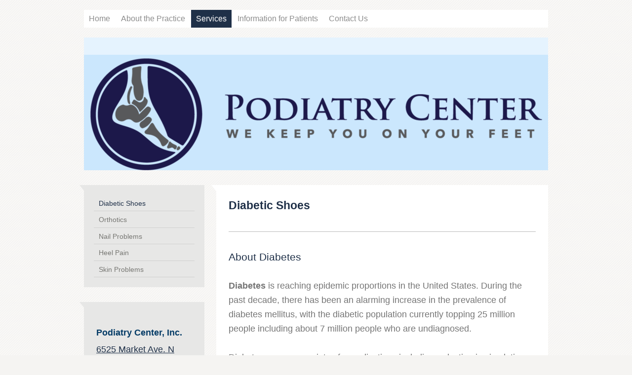

--- FILE ---
content_type: text/html; charset=UTF-8
request_url: https://www.podiatrycenterinc.com/services/diabetic-shoes/
body_size: 9245
content:
<!DOCTYPE html>
<html lang="en"  ><head prefix="og: http://ogp.me/ns# fb: http://ogp.me/ns/fb# business: http://ogp.me/ns/business#">
    <meta http-equiv="Content-Type" content="text/html; charset=utf-8"/>
    <meta name="generator" content="IONOS MyWebsite"/>
        
    <link rel="dns-prefetch" href="//cdn.initial-website.com/"/>
    <link rel="dns-prefetch" href="//201.mod.mywebsite-editor.com"/>
    <link rel="dns-prefetch" href="https://201.sb.mywebsite-editor.com/"/>
    <link rel="shortcut icon" href="//cdn.initial-website.com/favicon.ico"/>
        <title>Podiatry Center, Inc. - Diabetic Shoes</title>
    <style type="text/css">@media screen and (max-device-width: 1024px) {.diyw a.switchViewWeb {display: inline !important;}}</style>
    <style type="text/css">@media screen and (min-device-width: 1024px) {
            .mediumScreenDisabled { display:block }
            .smallScreenDisabled { display:block }
        }
        @media screen and (max-device-width: 1024px) { .mediumScreenDisabled { display:none } }
        @media screen and (max-device-width: 568px) { .smallScreenDisabled { display:none } }
                @media screen and (min-width: 1024px) {
            .mobilepreview .mediumScreenDisabled { display:block }
            .mobilepreview .smallScreenDisabled { display:block }
        }
        @media screen and (max-width: 1024px) { .mobilepreview .mediumScreenDisabled { display:none } }
        @media screen and (max-width: 568px) { .mobilepreview .smallScreenDisabled { display:none } }</style>
    <meta name="viewport" content="width=device-width, initial-scale=1, maximum-scale=1, minimal-ui"/>

<meta name="format-detection" content="telephone=no"/>
        <meta name="keywords" content="doctor, practice, general, practitioner, ultrasound"/>
            <meta name="description" content="Everything you need to know about ultrasound testing."/>
            <meta name="robots" content="index,follow"/>
        <link href="//cdn.initial-website.com/templates/2059/style.css?1763478093678" rel="stylesheet" type="text/css"/>
    <link href="https://www.podiatrycenterinc.com/s/style/theming.css?1707742750" rel="stylesheet" type="text/css"/>
    <link href="//cdn.initial-website.com/app/cdn/min/group/web.css?1763478093678" rel="stylesheet" type="text/css"/>
<link href="//cdn.initial-website.com/app/cdn/min/moduleserver/css/en_US/common,socialbookmark,facebook,shoppingbasket?1763478093678" rel="stylesheet" type="text/css"/>
    <link href="//cdn.initial-website.com/app/cdn/min/group/mobilenavigation.css?1763478093678" rel="stylesheet" type="text/css"/>
    <link href="https://201.sb.mywebsite-editor.com/app/logstate2-css.php?site=286514554&amp;t=1769070991" rel="stylesheet" type="text/css"/>

<script type="text/javascript">
    /* <![CDATA[ */
var stagingMode = '';
    /* ]]> */
</script>
<script src="https://201.sb.mywebsite-editor.com/app/logstate-js.php?site=286514554&amp;t=1769070991"></script>

    <link href="//cdn.initial-website.com/templates/2059/print.css?1763478093678" rel="stylesheet" media="print" type="text/css"/>
    <script type="text/javascript">
    /* <![CDATA[ */
    var systemurl = 'https://201.sb.mywebsite-editor.com/';
    var webPath = '/';
    var proxyName = '';
    var webServerName = 'www.podiatrycenterinc.com';
    var sslServerUrl = 'https://www.podiatrycenterinc.com';
    var nonSslServerUrl = 'http://www.podiatrycenterinc.com';
    var webserverProtocol = 'http://';
    var nghScriptsUrlPrefix = '//201.mod.mywebsite-editor.com';
    var sessionNamespace = 'DIY_SB';
    var jimdoData = {
        cdnUrl:  '//cdn.initial-website.com/',
        messages: {
            lightBox: {
    image : 'Image',
    of: 'of'
}

        },
        isTrial: 0,
        pageId: 1251840104    };
    var script_basisID = "286514554";

    diy = window.diy || {};
    diy.web = diy.web || {};

        diy.web.jsBaseUrl = "//cdn.initial-website.com/s/build/";

    diy.context = diy.context || {};
    diy.context.type = diy.context.type || 'web';
    /* ]]> */
</script>

<script type="text/javascript" src="//cdn.initial-website.com/app/cdn/min/group/web.js?1763478093678" crossorigin="anonymous"></script><script type="text/javascript" src="//cdn.initial-website.com/s/build/web.bundle.js?1763478093678" crossorigin="anonymous"></script><script type="text/javascript" src="//cdn.initial-website.com/app/cdn/min/group/mobilenavigation.js?1763478093678" crossorigin="anonymous"></script><script src="//cdn.initial-website.com/app/cdn/min/moduleserver/js/en_US/common,socialbookmark,facebook,shoppingbasket?1763478093678"></script>
<script type="text/javascript" src="https://cdn.initial-website.com/proxy/apps/static/resource/dependencies/"></script><script type="text/javascript">
                    if (typeof require !== 'undefined') {
                        require.config({
                            waitSeconds : 10,
                            baseUrl : 'https://cdn.initial-website.com/proxy/apps/static/js/'
                        });
                    }
                </script><script type="text/javascript" src="//cdn.initial-website.com/app/cdn/min/group/pfcsupport.js?1763478093678" crossorigin="anonymous"></script>    <meta property="og:type" content="business.business"/>
    <meta property="og:url" content="https://www.podiatrycenterinc.com/services/diabetic-shoes/"/>
    <meta property="og:title" content="Podiatry Center, Inc. - Diabetic Shoes"/>
            <meta property="og:description" content="Everything you need to know about ultrasound testing."/>
                <meta property="og:image" content="https://www.podiatrycenterinc.com/s/img/emotionheader.png"/>
        <meta property="business:contact_data:country_name" content="United States"/>
    
    
    
    
    
    
    
    
</head>


<body class="body diyBgActive  cc-pagemode-default diyfeSidebarLeft diy-market-en_US" data-pageid="1251840104" id="page-1251840104">
    
    <div class="diyw">
        <div class="diyweb">
	<div class="diyfeMobileNav">
		
<nav id="diyfeMobileNav" class="diyfeCA diyfeCA2" role="navigation">
    <a title="Expand/collapse navigation">Expand/collapse navigation</a>
    <ul class="mainNav1"><li class=" hasSubNavigation"><a data-page-id="1251839204" href="https://www.podiatrycenterinc.com/" class=" level_1"><span>Home</span></a></li><li class=" hasSubNavigation"><a data-page-id="1251839304" href="https://www.podiatrycenterinc.com/about-the-practice/" class=" level_1"><span>About the Practice</span></a><span class="diyfeDropDownSubOpener">&nbsp;</span><div class="diyfeDropDownSubList diyfeCA diyfeCA3"><ul class="mainNav2"><li class=" hasSubNavigation"><a data-page-id="1344912020" href="https://www.podiatrycenterinc.com/about-the-practice/notice-of-privacy-practices/" class=" level_2"><span>Notice of Privacy Practices</span></a></li><li class=" hasSubNavigation"><a data-page-id="1251839504" href="https://www.podiatrycenterinc.com/about-the-practice/office-hours/" class=" level_2"><span>Office Hours</span></a></li><li class=" hasSubNavigation"><a data-page-id="1251839404" href="https://www.podiatrycenterinc.com/about-the-practice/dr-dennis-springer/" class=" level_2"><span>Dr. Dennis Springer</span></a></li><li class=" hasSubNavigation"><a data-page-id="1251839604" href="https://www.podiatrycenterinc.com/about-the-practice/photo-gallery/" class=" level_2"><span>Photo Gallery</span></a></li></ul></div></li><li class="parent hasSubNavigation"><a data-page-id="1251839904" href="https://www.podiatrycenterinc.com/services/" class="parent level_1"><span>Services</span></a><span class="diyfeDropDownSubOpener">&nbsp;</span><div class="diyfeDropDownSubList diyfeCA diyfeCA3"><ul class="mainNav2"><li class="current hasSubNavigation"><a data-page-id="1251840104" href="https://www.podiatrycenterinc.com/services/diabetic-shoes/" class="current level_2"><span>Diabetic Shoes</span></a></li><li class=" hasSubNavigation"><a data-page-id="1251841204" href="https://www.podiatrycenterinc.com/services/orthotics/" class=" level_2"><span>Orthotics</span></a></li><li class=" hasSubNavigation"><a data-page-id="1251841004" href="https://www.podiatrycenterinc.com/services/nail-problems/" class=" level_2"><span>Nail Problems</span></a></li><li class=" hasSubNavigation"><a data-page-id="1251841104" href="https://www.podiatrycenterinc.com/services/heel-pain/" class=" level_2"><span>Heel Pain</span></a></li><li class=" hasSubNavigation"><a data-page-id="1251841304" href="https://www.podiatrycenterinc.com/services/skin-problems/" class=" level_2"><span>Skin Problems</span></a></li></ul></div></li><li class=" hasSubNavigation"><a data-page-id="1251840204" href="https://www.podiatrycenterinc.com/information-for-patients/" class=" level_1"><span>Information for Patients</span></a><span class="diyfeDropDownSubOpener">&nbsp;</span><div class="diyfeDropDownSubList diyfeCA diyfeCA3"><ul class="mainNav2"><li class=" hasSubNavigation"><a data-page-id="1251840404" href="https://www.podiatrycenterinc.com/information-for-patients/new-patients/" class=" level_2"><span>New Patients</span></a></li></ul></div></li><li class=" hasSubNavigation"><a data-page-id="1251840504" href="https://www.podiatrycenterinc.com/contact-us/" class=" level_1"><span>Contact Us</span></a></li></ul></nav>
	</div>
	<div class="diywebNav diywebNavMain diywebNav1 diywebNavHorizontal">
		<div class="diywebLiveArea">
			<div class="diywebMainGutter">
				<div class="diyfeGE diyfeCA diyfeCA2">
					<div class="diywebGutter">
						<div class="webnavigation"><ul id="mainNav1" class="mainNav1"><li class="navTopItemGroup_1"><a data-page-id="1251839204" href="https://www.podiatrycenterinc.com/" class="level_1"><span>Home</span></a></li><li class="navTopItemGroup_2"><a data-page-id="1251839304" href="https://www.podiatrycenterinc.com/about-the-practice/" class="level_1"><span>About the Practice</span></a></li><li class="navTopItemGroup_3"><a data-page-id="1251839904" href="https://www.podiatrycenterinc.com/services/" class="parent level_1"><span>Services</span></a></li><li class="navTopItemGroup_4"><a data-page-id="1251840204" href="https://www.podiatrycenterinc.com/information-for-patients/" class="level_1"><span>Information for Patients</span></a></li><li class="navTopItemGroup_5"><a data-page-id="1251840504" href="https://www.podiatrycenterinc.com/contact-us/" class="level_1"><span>Contact Us</span></a></li></ul></div>
					</div>
				</div>
			</div>
		</div>
	</div>
	<div class="diywebEmotionHeader">
		<div class="diywebLiveArea">
			<div class="diywebMainGutter">
				<div class="diyfeGE">
					<div class="diywebGutter">
						
<style type="text/css" media="all">
.diyw div#emotion-header {
        max-width: 940px;
        max-height: 269px;
                background: #cbe7fd;
    }

.diyw div#emotion-header-title-bg {
    left: 0%;
    top: 0%;
    width: 100%;
    height: 13%;

    background-color: #FFFFFF;
    opacity: 0.50;
    filter: alpha(opacity = 50);
    }
.diyw img#emotion-header-logo {
    left: 1.00%;
    top: 0.00%;
    background: transparent;
                border: none;
        padding: 0px;
                display: none;
    }

.diyw div#emotion-header strong#emotion-header-title {
    left: 12%;
    top: 0%;
    color: #081550;
        font: normal bold 47px/120% Arial, Helvetica, sans-serif;
}

.diyw div#emotion-no-bg-container{
    max-height: 269px;
}

.diyw div#emotion-no-bg-container .emotion-no-bg-height {
    margin-top: 28.62%;
}
</style>
<div id="emotion-header" data-action="loadView" data-params="active" data-imagescount="1">
            <img src="https://www.podiatrycenterinc.com/s/img/emotionheader.png?1496085467.940px.269px" id="emotion-header-img" alt=""/>
            
        <div id="ehSlideshowPlaceholder">
            <div id="ehSlideShow">
                <div class="slide-container">
                                        <div style="background-color: #cbe7fd">
                            <img src="https://www.podiatrycenterinc.com/s/img/emotionheader.png?1496085467.940px.269px" alt=""/>
                        </div>
                                    </div>
            </div>
        </div>


        <script type="text/javascript">
        //<![CDATA[
                diy.module.emotionHeader.slideShow.init({ slides: [{"url":"https:\/\/www.podiatrycenterinc.com\/s\/img\/emotionheader.png?1496085467.940px.269px","image_alt":"","bgColor":"#cbe7fd"}] });
        //]]>
        </script>

    
            
        
            
                  	<div id="emotion-header-title-bg"></div>
    
            <strong id="emotion-header-title" style="text-align: left">
        

</strong>
                    <div class="notranslate">
                <svg xmlns="http://www.w3.org/2000/svg" version="1.1" id="emotion-header-title-svg" viewBox="0 0 940 269" preserveAspectRatio="xMinYMin meet"><text style="font-family:Arial, Helvetica, sans-serif;font-size:47px;font-style:normal;font-weight:bold;fill:#081550;line-height:1.2em;"><tspan x="0" style="text-anchor: start" dy="0.95em"> </tspan><tspan x="0" style="text-anchor: start" dy="1.2em">        </tspan><tspan x="0" style="text-anchor: start" dy="1.2em"> </tspan><tspan x="0" style="text-anchor: start" dy="1.2em"> </tspan></text></svg>
            </div>
            
    
    <script type="text/javascript">
    //<![CDATA[
    (function ($) {
        function enableSvgTitle() {
                        var titleSvg = $('svg#emotion-header-title-svg'),
                titleHtml = $('#emotion-header-title'),
                emoWidthAbs = 940,
                emoHeightAbs = 269,
                offsetParent,
                titlePosition,
                svgBoxWidth,
                svgBoxHeight;

                        if (titleSvg.length && titleHtml.length) {
                offsetParent = titleHtml.offsetParent();
                titlePosition = titleHtml.position();
                svgBoxWidth = titleHtml.width();
                svgBoxHeight = titleHtml.height();

                                titleSvg.get(0).setAttribute('viewBox', '0 0 ' + svgBoxWidth + ' ' + svgBoxHeight);
                titleSvg.css({
                   left: Math.roundTo(100 * titlePosition.left / offsetParent.width(), 3) + '%',
                   top: Math.roundTo(100 * titlePosition.top / offsetParent.height(), 3) + '%',
                   width: Math.roundTo(100 * svgBoxWidth / emoWidthAbs, 3) + '%',
                   height: Math.roundTo(100 * svgBoxHeight / emoHeightAbs, 3) + '%'
                });

                titleHtml.css('visibility','hidden');
                titleSvg.css('visibility','visible');
            }
        }

        
            var posFunc = function($, overrideSize) {
                var elems = [], containerWidth, containerHeight;
                                    elems.push({
                        selector: '#emotion-header-title',
                        overrideSize: true,
                        horPos: 37.28,
                        vertPos: 0                    });
                    lastTitleWidth = $('#emotion-header-title').width();
                                                elems.push({
                    selector: '#emotion-header-title-bg',
                    horPos: 0,
                    vertPos: 0                });
                                
                containerWidth = parseInt('940');
                containerHeight = parseInt('269');

                for (var i = 0; i < elems.length; ++i) {
                    var el = elems[i],
                        $el = $(el.selector),
                        pos = {
                            left: el.horPos,
                            top: el.vertPos
                        };
                    if (!$el.length) continue;
                    var anchorPos = $el.anchorPosition();
                    anchorPos.$container = $('#emotion-header');

                    if (overrideSize === true || el.overrideSize === true) {
                        anchorPos.setContainerSize(containerWidth, containerHeight);
                    } else {
                        anchorPos.setContainerSize(null, null);
                    }

                    var pxPos = anchorPos.fromAnchorPosition(pos),
                        pcPos = anchorPos.toPercentPosition(pxPos);

                    var elPos = {};
                    if (!isNaN(parseFloat(pcPos.top)) && isFinite(pcPos.top)) {
                        elPos.top = pcPos.top + '%';
                    }
                    if (!isNaN(parseFloat(pcPos.left)) && isFinite(pcPos.left)) {
                        elPos.left = pcPos.left + '%';
                    }
                    $el.css(elPos);
                }

                // switch to svg title
                enableSvgTitle();
            };

                        var $emotionImg = jQuery('#emotion-header-img');
            if ($emotionImg.length > 0) {
                // first position the element based on stored size
                posFunc(jQuery, true);

                // trigger reposition using the real size when the element is loaded
                var ehLoadEvTriggered = false;
                $emotionImg.one('load', function(){
                    posFunc(jQuery);
                    ehLoadEvTriggered = true;
                                        diy.module.emotionHeader.slideShow.start();
                                    }).each(function() {
                                        if(this.complete || typeof this.complete === 'undefined') {
                        jQuery(this).load();
                    }
                });

                                noLoadTriggeredTimeoutId = setTimeout(function() {
                    if (!ehLoadEvTriggered) {
                        posFunc(jQuery);
                    }
                    window.clearTimeout(noLoadTriggeredTimeoutId)
                }, 5000);//after 5 seconds
            } else {
                jQuery(function(){
                    posFunc(jQuery);
                });
            }

                        if (jQuery.isBrowser && jQuery.isBrowser.ie8) {
                var longTitleRepositionCalls = 0;
                longTitleRepositionInterval = setInterval(function() {
                    if (lastTitleWidth > 0 && lastTitleWidth != jQuery('#emotion-header-title').width()) {
                        posFunc(jQuery);
                    }
                    longTitleRepositionCalls++;
                    // try this for 5 seconds
                    if (longTitleRepositionCalls === 5) {
                        window.clearInterval(longTitleRepositionInterval);
                    }
                }, 1000);//each 1 second
            }

            }(jQuery));
    //]]>
    </script>

    </div>

					</div>
				</div>
			</div>
		</div>
	</div>
	<div class="diywebContent">
		<div class="diywebLiveArea">
			<div class="diywebMainGutter">
				<div class="diyfeGridGroup diyfeCA diyfeCA1">
					<div class="diywebMain diyfeGE">
						<div class="diywebGutter">
							
        <div id="content_area">
        	<div id="content_start"></div>
        	
        
        <div id="matrix_1379700504" class="sortable-matrix" data-matrixId="1379700504"><div class="n module-type-header diyfeLiveArea "> <h1><span class="diyfeDecoration">Diabetic Shoes</span></h1> </div><div class="n module-type-hr diyfeLiveArea "> <div style="padding: 0px 0px">
    <div class="hr"></div>
</div>
 </div><div class="n module-type-header diyfeLiveArea "> <h2><span class="diyfeDecoration">About Diabetes</span></h2> </div><div class="n module-type-text diyfeLiveArea "> <p><strong>Diabetes</strong> is reaching epidemic proportions in the United States. During the past decade, there has been an alarming increase in the prevalence of diabetes mellitus, with the
diabetic population currently topping 25 million people including about 7 million people who are undiagnosed.</p>
<p> </p>
<p>Diabetes causes a variety of complications including reduction in circulation which can result in nerve damage to your limbs. </p>
<p> </p>
<p><span style="color: #051972;"><strong>Complications include:</strong></span></p>
<ul>
<li>Decreased function of the kidneys</li>
<li>Heart failure</li>
<li>Poor or loss of vision </li>
<li>Poor circulation, nerve damage</li>
<li>Foot problems including ulcerations or wounds, which can lead to limb amputation</li>
</ul>
<p>The <strong>good news</strong> is that many of these potential problems can be minimized with lifestyle changes, medications, and other preventive care. Recently, a task force was created by
officials from Medicare, The American Podiatric Medical Association, and the American Diabetes Association in order to explore ways to reduce the numbers of <strong>foot or leg amputations</strong>
in the diabetic population.</p> </div><div class="n module-type-hr diyfeLiveArea "> <div style="padding: 0px 0px">
    <div class="hr"></div>
</div>
 </div><div class="n module-type-header diyfeLiveArea "> <h2><span class="diyfeDecoration">Amputation Prevention</span></h2> </div><div class="n module-type-text diyfeLiveArea "> <p>In 2006 about <strong>65,700 non-traumatic lower-limb amputations</strong> were performed on people with diabetes. However, it has been determined that over half of these amputations ﻿could
have been prevented by timely, conservative foot care. </p> </div><div class="n module-type-hr diyfeLiveArea "> <div style="padding: 0px 0px">
    <div class="hr"></div>
</div>
 </div><div class="n module-type-header diyfeLiveArea "> <h2><span class="diyfeDecoration">Comprehensive Foot Care Program</span></h2> </div><div class="n module-type-textWithImage diyfeLiveArea "> 
<div class="clearover " id="textWithImage-6511828604">
<div class="align-container imgleft" style="max-width: 100%; width: 210px;">
    <a class="imagewrapper" href="http://www.drcomfort.com/our-footwear" target="_blank">
        <img src="https://www.podiatrycenterinc.com/s/cc_images/cache_2865862204.jpg?t=1442509766" id="image_6511828604" alt="" style="width:100%"/>
    </a>


</div> 
<div class="textwrapper">
<p> </p>
<p> </p>
<p> </p>
<p> </p>
<p> </p>
<p> </p>
<p> </p>
<p>Comprehensive foot-care programs can <strong>reduce amputation rate by 45 to 85</strong> percent.﻿﻿ Medicare coverage for protective footwear and shoe inserts has helped to reduce foot
complications.﻿</p>
<p> </p>
<p>Drs. Dennis and Kevin Springer provide many of these protective and comprehensive foot care programs for diabetic patients who may be at risk. The doctors are qualified to evaluate, educate,
prescribe, and dispense these protective products to patients.</p>
<p><span style="color: #051972;">﻿</span></p>
<p><span style="color: #051972;">Program Includes:</span></p>
<ul>
<li>Risk assessment</li>
<li>Foot care education</li>
<li>Preventative therapy</li>
<li>Treatment of foot problems</li>
</ul>
<p><span style="color: #051972;">Medicare Coverage:</span></p>
<p>Many patients are unaware of the Medicare coverage for preventative diabetic foot wear.  As a result, only about 3% of those who are qualified to receive the Medicare protective products
actually do so.</p>
<p> </p>
<p><span style="color: #051972;">Commercial Insurance Coverage:</span></p>
<p><span style="color: #666666;">Each insurance company is different.  We will contact your insurance company for you to ensure coverage for diabetic shoes, and we encourage you to contact your
insurance company to see if your plan covers preventative diabetic foot wear.</span></p>
</div>
</div> 
<script type="text/javascript">
    //<![CDATA[
    jQuery(document).ready(function($){
        var $target = $('#textWithImage-6511828604');

        if ($.fn.swipebox && Modernizr.touch) {
            $target
                .find('a[rel*="lightbox"]')
                .addClass('swipebox')
                .swipebox();
        } else {
            $target.tinyLightbox({
                item: 'a[rel*="lightbox"]',
                cycle: false,
                hideNavigation: true
            });
        }
    });
    //]]>
</script>
 </div><div class="n module-type-hr diyfeLiveArea "> <div style="padding: 0px 0px">
    <div class="hr"></div>
</div>
 </div><div class="n module-type-header diyfeLiveArea "> <h2><span class="diyfeDecoration">Dr. Comfort - Custom Footwear</span></h2> </div><div class="n module-type-textWithImage diyfeLiveArea "> 
<div class="clearover " id="textWithImage-6511830004">
<div class="align-container imgleft" style="max-width: 100%; width: 210px;">
    <a class="imagewrapper" href="http://www.drcomfort.com/" target="_blank">
        <img src="https://www.podiatrycenterinc.com/s/cc_images/cache_2865862604.png?t=1322805050" id="image_6511830004" alt="" style="width:100%"/>
    </a>


</div> 
<div class="textwrapper">
<p>The finest quality footwear is custom-made by Dr. Comfort, Inc. Learn about the latest footwear support technology and shoe styles by visiting Dr. Comfort shoe catalog <span style="color: #c90509;"><a href="http://www.drcomfort.com/our-footwear" target="_blank"><span style="color: #c90509;">More</span></a></span></p>
<p> </p>
<p><span style="color: #666666;">Learn more about proper medical footwear and diabetic foot complication prevention</span> <span style="color: #000000;"><a href="http://www.drcomfort.com/your-feet/major-condition/diabetes" target="_blank"><span style="color: #000000;">Mor</span></a><a href="http://www.drcomfort.com/your-feet/major-condition/diabetes" target="_blank"><span style="color: #000000;">e</span></a></span><span style="color: #c90509;"><span style="color: #c90509;">﻿</span></span></p>
</div>
</div> 
<script type="text/javascript">
    //<![CDATA[
    jQuery(document).ready(function($){
        var $target = $('#textWithImage-6511830004');

        if ($.fn.swipebox && Modernizr.touch) {
            $target
                .find('a[rel*="lightbox"]')
                .addClass('swipebox')
                .swipebox();
        } else {
            $target.tinyLightbox({
                item: 'a[rel*="lightbox"]',
                cycle: false,
                hideNavigation: true
            });
        }
    });
    //]]>
</script>
 </div><div class="n module-type-text diyfeLiveArea "> <p><span style="color: #bfc2b5;"><em><span id="yui_3_7_2_1_1369508290972_1991" style="text-align: justify;">The information contained in this website is for educational use only and is neither
intended nor implied to be a substitute for professional medical advice. Always seek the advice of your physician or other qualified health provider prior to starting any new treatment or with any
questions you may have regarding a medical condition. Nothing contained within or pertaining to this site should be used for medical diagnosis or treatment.</span></em></span></p> </div></div>
        
        
        </div>
						</div>
					</div>
					<div class="diywebSecondary diyfeGE diyfeCA diyfeCA3">
						<div class="diywebNav diywebNav23 diywebHideOnSmall">
							<div class="diyfeGE">
								<div class="diywebGutter">
									<div class="webnavigation"><ul id="mainNav2" class="mainNav2"><li class="navTopItemGroup_0"><a data-page-id="1251840104" href="https://www.podiatrycenterinc.com/services/diabetic-shoes/" class="current level_2"><span>Diabetic Shoes</span></a></li><li class="navTopItemGroup_0"><a data-page-id="1251841204" href="https://www.podiatrycenterinc.com/services/orthotics/" class="level_2"><span>Orthotics</span></a></li><li class="navTopItemGroup_0"><a data-page-id="1251841004" href="https://www.podiatrycenterinc.com/services/nail-problems/" class="level_2"><span>Nail Problems</span></a></li><li class="navTopItemGroup_0"><a data-page-id="1251841104" href="https://www.podiatrycenterinc.com/services/heel-pain/" class="level_2"><span>Heel Pain</span></a></li><li class="navTopItemGroup_0"><a data-page-id="1251841304" href="https://www.podiatrycenterinc.com/services/skin-problems/" class="level_2"><span>Skin Problems</span></a></li></ul></div>
								</div>
							</div>
						</div>
						<div class="diywebSidebar">
							<div class="diyfeGE">
								<div class="diywebGutter">
									<div id="matrix_1379699504" class="sortable-matrix" data-matrixId="1379699504"><div class="n module-type-text diyfeLiveArea "> <p><span style="color:#053C67;"><strong>Podiatry Center, Inc.</strong></span></p>
<p style="font-size:18.200000762939453px;"><a href="https://www.google.com/maps/place/6525+Market+Ave+N+%23100,+Canton,+OH+44721/@40.8772956,-81.3643454,16z/data=!4m2!3m1!1s0x8836d2207bff885b:0x6bf5479755aa35a5" target="_blank">6525 Market Ave. N
Suite 100</a></p>
<p style="font-size:18.200000762939453px;"><a href="https://www.google.com/maps/place/6525+Market+Ave+N+%23100,+Canton,+OH+44721/@40.8772956,-81.3643454,16z/data=!4m2!3m1!1s0x8836d2207bff885b:0x6bf5479755aa35a5" target="_blank">N. Canton, OH
44721</a></p>
<p> </p>
<p><strong>Phone </strong> <a href="tel:1-330-494-2700" target="_blank">330-494-2700</a></p>
<p><strong>Fax     </strong> <a href="tel:330-494-6898">330-494-6898</a></p>
<p> </p>
<p style="text-align: left;"><span style="color:#000000;"><strong>Office Hours</strong></span></p>
<p style="text-align: left;"><span style="color:#000000;"><u><b><i>By appointment only</i></b></u></span></p>
<p><span style="color:#000000;">Mon  8:50AM - 6:00PM</span></p>
<p><span style="color:#000000;">Tues 8:50AM - 2:00PM</span></p>
<p><span style="color:#000000;">Wed</span>  <font color="#C90509"><span style="caret-color: rgb(201, 5, 9);">By Appointment </span></font></p>
<p><span style="color:#000000;">Thur  8:50AM - 5:00﻿PM</span></p>
<p><span style="color:#000000;">Fri     8:50AM - 5:00﻿PM</span></p>
<p><em>Closed Weekends and Major Holidays</em></p>
<p><span style="color: #c90509;">In case of an emergency, please call 911 or go to the nearest emergency room.</span></p> </div><div class="n module-type-hr diyfeLiveArea "> <div style="padding: 0px 0px">
    <div class="hr"></div>
</div>
 </div><div class="n module-type-header diyfeLiveArea "> <h2><span class="diyfeDecoration">Patient Information</span></h2> </div><div class="n module-type-text diyfeLiveArea "> <p>Everything you need to know about your visit to Dr. Springer <a href="https://www.podiatrycenterinc.com/information-for-patients/" target="_self">here</a></p> </div><div class="n module-type-hr diyfeLiveArea "> <div style="padding: 0px 0px">
    <div class="hr"></div>
</div>
 </div><div class="n module-type-header diyfeLiveArea "> <h2><span class="diyfeDecoration">New Patients</span></h2> </div><div class="n module-type-text diyfeLiveArea "> <p><span style="color: #fd040a;"><span style="color: #051972;"><span style="color: #666666;">Reduce your registration time, and fill out your New Patient Form prior to your first visit</span>
<span style="color: #000000;"><a href="https://www.podiatrycenterinc.com/information-for-patients/new-patients/" target="_self">Here</a></span></span></span></p>
<p>﻿<span style="color:#000000;"><strong>Please bring an updated medication list, your photo ID, and your insurance cards with you to your first visit.</strong></span></p> </div><div class="n module-type-hr diyfeLiveArea "> <div style="padding: 0px 0px">
    <div class="hr"></div>
</div>
 </div><div class="n module-type-textWithImage diyfeLiveArea "> 
<div class="clearover " id="textWithImage-6511830204">
<div class="align-container imgright" style="max-width: 100%; width: 90px;">
    <a class="imagewrapper" href="http://www.drcomfort.com/your-feet/health-tips" target="_blank">
        <img src="https://www.podiatrycenterinc.com/s/cc_images/cache_2865863204.jpg?t=1334195010" id="image_6511830204" alt="" style="width:100%"/>
    </a>


</div> 
<div class="textwrapper">
<p style="text-align: center;"> </p>
<p style="text-align: center;"> </p>
<p style="text-align: left;"><span style="color: #333333;">14 Foot Health</span></p>
<p style="text-align: left;"><span style="color: #333333;">Tips </span> <span style="color: #051972;"><span style="color: #051972;"><span style="color: #c90509;"><a href="http://www.drcomfort.com/your-feet/health-tips" target="_blank"><span style="color: #c90509;">Here</span></a></span><strong><br/></strong></span></span></p>
</div>
</div> 
<script type="text/javascript">
    //<![CDATA[
    jQuery(document).ready(function($){
        var $target = $('#textWithImage-6511830204');

        if ($.fn.swipebox && Modernizr.touch) {
            $target
                .find('a[rel*="lightbox"]')
                .addClass('swipebox')
                .swipebox();
        } else {
            $target.tinyLightbox({
                item: 'a[rel*="lightbox"]',
                cycle: false,
                hideNavigation: true
            });
        }
    });
    //]]>
</script>
 </div><div class="n module-type-hr diyfeLiveArea "> <div style="padding: 0px 0px">
    <div class="hr"></div>
</div>
 </div><div class="n module-type-imageSubtitle diyfeLiveArea "> <div class="clearover imageSubtitle" id="imageSubtitle-6511831104">
    <div class="align-container align-center" style="max-width: 90px">
        <a class="imagewrapper" href="https://www.podiatrycenterinc.com/s/cc_images/cache_3984482904.png?t=1369509491" rel="lightbox[6511831104]">
            <img id="image_3984482904" src="https://www.podiatrycenterinc.com/s/cc_images/cache_3984482904.png?t=1369509491" alt="" style="max-width: 90px; height:auto"/>
        </a>

        
    </div>

</div>

<script type="text/javascript">
//<![CDATA[
jQuery(function($) {
    var $target = $('#imageSubtitle-6511831104');

    if ($.fn.swipebox && Modernizr.touch) {
        $target
            .find('a[rel*="lightbox"]')
            .addClass('swipebox')
            .swipebox();
    } else {
        $target.tinyLightbox({
            item: 'a[rel*="lightbox"]',
            cycle: false,
            hideNavigation: true
        });
    }
});
//]]>
</script>
 </div><div class="n module-type-remoteModule-facebook diyfeLiveArea ">             <div id="modul_7067372904_content"><div id="NGH7067372904_main">
    <div class="facebook-content">
        <a class="fb-share button" href="https://www.facebook.com/sharer.php?u=https%3A%2F%2Fwww.podiatrycenterinc.com%2Fservices%2Fdiabetic-shoes%2F">
    <img src="https://www.podiatrycenterinc.com/proxy/static/mod/facebook/files/img/facebook-share-icon.png"/> Share</a>    </div>
</div>
</div><script>/* <![CDATA[ */var __NGHModuleInstanceData7067372904 = __NGHModuleInstanceData7067372904 || {};__NGHModuleInstanceData7067372904.server = 'http://201.mod.mywebsite-editor.com';__NGHModuleInstanceData7067372904.data_web = {};var m = mm[7067372904] = new Facebook(7067372904,3365504,'facebook');if (m.initView_main != null) m.initView_main();/* ]]> */</script>
         </div><div class="n module-type-imageSubtitle diyfeLiveArea "> <div class="clearover imageSubtitle" id="imageSubtitle-7114501618">
    <div class="align-container align-left" style="max-width: 120px">
        <a class="imagewrapper" href="https://www.linkedin.com/company/podiatry-center-inc-" target="_blank">
            <img id="image_4085801782" src="https://www.podiatrycenterinc.com/s/cc_images/cache_4085801782.jpg?t=1382736681" alt="" style="max-width: 120px; height:auto"/>
        </a>

        
    </div>

</div>

<script type="text/javascript">
//<![CDATA[
jQuery(function($) {
    var $target = $('#imageSubtitle-7114501618');

    if ($.fn.swipebox && Modernizr.touch) {
        $target
            .find('a[rel*="lightbox"]')
            .addClass('swipebox')
            .swipebox();
    } else {
        $target.tinyLightbox({
            item: 'a[rel*="lightbox"]',
            cycle: false,
            hideNavigation: true
        });
    }
});
//]]>
</script>
 </div><div class="n module-type-remoteModule-socialbookmark diyfeLiveArea ">             <div id="modul_7067344004_content"><div class="remote-social-networks-container">
	<p>Recommend this page on:</p>

	<ul class="remote-social-networks">
	            <li><a class="remote-social-networks-link" title="Facebook" target="_blank" href="#" data-location="https://www.facebook.com/sharer/sharer.php?u={{url}}" style="background-image: url(https://www.podiatrycenterinc.com/proxy/static/mod/socialbookmark/files/img/facebook.png);"></a></li>
		
	            <li><a class="remote-social-networks-link" title="Twitter" target="_blank" href="#" data-location="https://twitter.com/share?url={{url}}&amp;text={{title}}" style="background-image: url(https://www.podiatrycenterinc.com/proxy/static/mod/socialbookmark/files/img/twitter.png);"></a></li>
		
	
	            <li><a class="remote-social-networks-link" title="Digg" target="_blank" href="#" data-location="http://www.digg.com/submit?phase=2&amp;url={{url}}" style="background-image: url(https://www.podiatrycenterinc.com/proxy/static/mod/socialbookmark/files/img/digg.png);"></a></li>
		
	            <li><a class="remote-social-networks-link" title="Reddit" target="_blank" href="#" data-location="http://reddit.com/submit?url={{url}}&amp;title={{title}}" style="background-image: url(https://www.podiatrycenterinc.com/proxy/static/mod/socialbookmark/files/img/reddit.png);"></a></li>
		
	
	
	            <li><a class="remote-social-networks-link" title="Stumble Upon" target="_blank" href="#" data-location="http://www.stumbleupon.com/submit?url={{url}}" style="background-image: url(https://www.podiatrycenterinc.com/proxy/static/mod/socialbookmark/files/img/stumbleupon.png);"></a></li>
		
	            <li><a class="remote-social-networks-link" title="Tumblr" target="_blank" href="#" data-location="http://www.tumblr.com/share?v=3&amp;u={{url}}&amp;t={{title}}" style="background-image: url(https://www.podiatrycenterinc.com/proxy/static/mod/socialbookmark/files/img/tumblr.png);"></a></li>
		
	
	
		</ul>

	<div style="clear: both;"></div>
</div></div><script>/* <![CDATA[ */var __NGHModuleInstanceData7067344004 = __NGHModuleInstanceData7067344004 || {};__NGHModuleInstanceData7067344004.server = 'http://201.mod.mywebsite-editor.com';__NGHModuleInstanceData7067344004.data_web = {};var m = mm[7067344004] = new SocialBookmark(7067344004,478904,'socialbookmark');if (m.initView_main != null) m.initView_main();/* ]]> */</script>
         </div></div>
								</div>
							</div>
						</div>
					</div>
				</div>
			</div>
		</div>
	</div>
	<div class="diywebFooter">
		<div class="diywebLiveArea">
			<div class="diywebMainGutter">
				<div class="diyfeGE diywebPull diyfeCA diyfeCA4">
					<div class="diywebGutter">
						<div id="contentfooter">
    <div class="leftrow">
                        <a rel="nofollow" href="javascript:window.print();">
                    <img class="inline" height="14" width="18" src="//cdn.initial-website.com/s/img/cc/printer.gif" alt=""/>
                    Print                </a> <span class="footer-separator">|</span>
                <a href="https://www.podiatrycenterinc.com/sitemap/">Sitemap</a>
                        <br/> © Podiatry Center, Inc.<br/>
<br/>
This website was created using <a rel="nofollow" href="https://www.ionos.com/websites/website-builder" target="_blank">IONOS MyWebsite</a>.
            </div>
    <script type="text/javascript">
        window.diy.ux.Captcha.locales = {
            generateNewCode: 'Generate new code',
            enterCode: 'Please enter the code'
        };
        window.diy.ux.Cap2.locales = {
            generateNewCode: 'Generate new code',
            enterCode: 'Please enter the code'
        };
    </script>
    <div class="rightrow">
                    <span class="loggedout">
                <a rel="nofollow" id="login" href="https://login.1and1-editor.com/286514554/www.podiatrycenterinc.com/us?pageId=1251840104">
                    Login                </a>
            </span>
                <p><a class="diyw switchViewWeb" href="javascript:switchView('desktop');">Web View</a><a class="diyw switchViewMobile" href="javascript:switchView('mobile');">Mobile View</a></p>
                <span class="loggedin">
            <a rel="nofollow" id="logout" href="https://201.sb.mywebsite-editor.com/app/cms/logout.php">Logout</a> <span class="footer-separator">|</span>
            <a rel="nofollow" id="edit" href="https://201.sb.mywebsite-editor.com/app/286514554/1251840104/">Edit page</a>
        </span>
    </div>
</div>
            <div id="loginbox" class="hidden">
                <script type="text/javascript">
                    /* <![CDATA[ */
                    function forgotpw_popup() {
                        var url = 'https://password.1and1.com/xml/request/RequestStart';
                        fenster = window.open(url, "fenster1", "width=600,height=400,status=yes,scrollbars=yes,resizable=yes");
                        // IE8 doesn't return the window reference instantly or at all.
                        // It may appear the call failed and fenster is null
                        if (fenster && fenster.focus) {
                            fenster.focus();
                        }
                    }
                    /* ]]> */
                </script>
                                <img class="logo" src="//cdn.initial-website.com/s/img/logo.gif" alt="IONOS" title="IONOS"/>

                <div id="loginboxOuter"></div>
            </div>
        

					</div>
				</div>
			</div>
		</div>
	</div>
</div>    </div>

    
    </body>


<!-- rendered at Sun, 07 Dec 2025 01:53:59 -0500 -->
</html>
